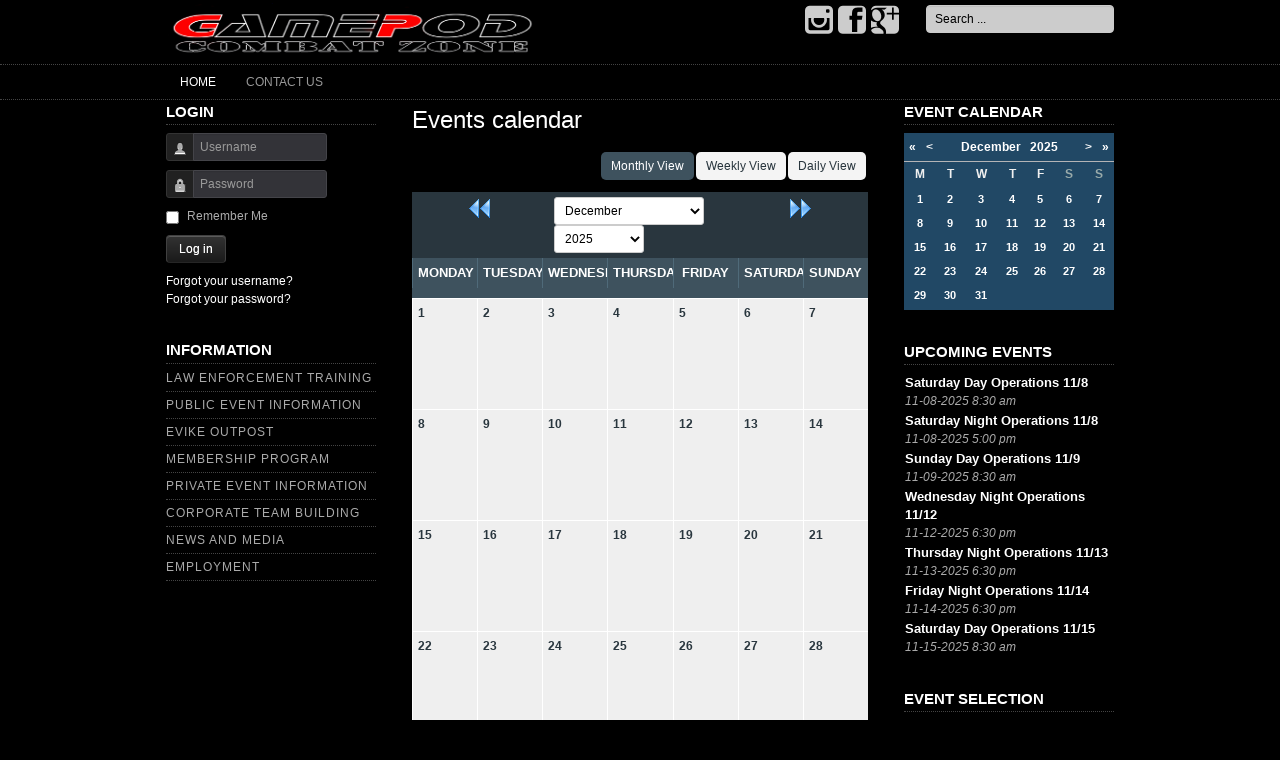

--- FILE ---
content_type: text/html; charset=utf-8
request_url: https://combatzonecqc.com/component/eventbooking/events-calendar?month=12&Itemid=437
body_size: 5653
content:
<!DOCTYPE html>
<html lang="en-gb" dir="ltr">

<head>
	<meta name="viewport" content="width=device-width, initial-scale=1.0" />
	  <base href="https://combatzonecqc.com/component/eventbooking/events-calendar" />
  <meta http-equiv="content-type" content="text/html; charset=utf-8" />
  <meta name="keywords" content="largest indoor airsoft field, indoor airsoft arena, cqc, cqb, mout, law enforcement training facility, police training facility, military training facility, california airsoft, antioch airsoft" />
  <meta name="rights" content="Gamepod Combat Zone Inc." />
  <meta name="description" content="Located in the San Francisco Bay Area Gamepod Combat Zone is The worlds Largest Indoor Airsoft Arena and Law Enforcement CQC Training Facility " />
  <meta name="generator" content="Joomla! - Open Source Content Management" />
  <title>Gamepod Combat Zone</title>
  <link href="https://combatzonecqc.com/component/eventbooking/eb-calendar?month=01" rel="canonical" />
  <link rel="stylesheet" href="/media/jui/css/bootstrap.min.css" type="text/css" />
  <link rel="stylesheet" href="/media/jui/css/bootstrap-responsive.min.css" type="text/css" />
  <link rel="stylesheet" href="/media/jui/css/bootstrap-extended.css" type="text/css" />
  <link rel="stylesheet" href="/components/com_eventbooking/assets/css/style.css" type="text/css" />
  <link rel="stylesheet" href="/components/com_eventbooking/assets/css/themes/dark.css" type="text/css" />
  <link rel="stylesheet" href="/components/com_eventbooking/assets/css/custom.css" type="text/css" />
  <link rel="stylesheet" href="https://combatzonecqc.com/templates/a4joomla-darksunset3r/css/template-grey.css" type="text/css" />
  <link rel="stylesheet" href="/modules/mod_eb_events/css/style.css" type="text/css" />
  <link rel="stylesheet" href="/components/com_eventbooking/assets/css/style.css" type="text/css" />
  <script src="/media/jui/js/jquery.min.js" type="text/javascript"></script>
  <script src="/media/jui/js/jquery-noconflict.js" type="text/javascript"></script>
  <script src="/media/jui/js/jquery-migrate.min.js" type="text/javascript"></script>
  <script src="/media/jui/js/bootstrap.min.js" type="text/javascript"></script>
  <script src="https://combatzonecqc.com/components/com_eventbooking/assets/js/noconflict.js" type="text/javascript"></script>
  <script src="/components/com_eventbooking/assets/js/minicalendar.js" type="text/javascript"></script>
  <script type="text/javascript">
Eb.jQuery(function($) { $.fn.equalHeights = function(minHeight, maxHeight) { tallest = (minHeight) ? minHeight : 0;this.each(function() {if($(this).height() > tallest) {tallest = $(this).height();}});if((maxHeight) && tallest > maxHeight) tallest = maxHeight;return this.each(function() {$(this).height(tallest).css("overflow","auto");});}});window.setInterval(function(){var r;try{r=window.XMLHttpRequest?new XMLHttpRequest():new ActiveXObject("Microsoft.XMLHTTP")}catch(e){}if(r){r.open("GET","/index.php?option=com_ajax&format=json",true);r.send(null)}},840000);jQuery(document).ready(function(){
	jQuery('.hasTooltip').tooltip({"html": true,"container": "body"});
});
  </script>


	<link rel="stylesheet" href="/templates/a4joomla-darksunset3r/css/icomoon2.css" type="text/css" />

<style type="text/css">
 #logo h2 {
    font-size:34px;
	margin-top:25px;
 }
 #logo h3 {
	margin-top:-5px;
 }
 #hsocial {
	margin-top:5px;
 } 
 #topmenuwrap {
	margin-top:0px;
 } 
 #slideshow-allwrap {
  padding-top:30px;
 } 
</style>

<!--[if lt IE 9]>
	<script src="/media/jui/js/html5.js"></script>
<![endif]-->
<!--[if lte IE 7]>
	<script src="/templates/a4joomla-darksunset3r/js/lte-ie7.js"></script>
<![endif]-->
</head>
<body>

<div id="headerwrap">
	<div id="header" class="container">      
		<div class="row">
			<div id="logo" class="span5">
									<a href="https://combatzonecqc.com/"><img src="/images/gpczlogoout.png"  border="0" alt="" /></a>
				 
			</div>
			<div id="headerright" class="span7">
								<div id="hsocial" class="row">
											<div id="search" class="span3 pull-right clearfix">
									<div class="moduletable">
							<h3>Search</h3>
						<div class="search">
	<form action="/component/eventbooking/" method="post" class="form-inline">
		<label for="mod-search-searchword" class="element-invisible">Search ...</label> <input name="searchword" id="mod-search-searchword" maxlength="200"  class="inputbox search-query" type="text" size="20" value="Search ..."  onblur="if (this.value=='') this.value='Search ...';" onfocus="if (this.value=='Search ...') this.value='';" />		<input type="hidden" name="task" value="search" />
		<input type="hidden" name="option" value="com_search" />
		<input type="hidden" name="Itemid" value="437" />
	</form>
</div>
		</div>
	  
						</div>
										<div id="soci" class="span4 pull-right">
																										<a target="_blank" class="mygoogle pull-right" href="https://www.google.com/maps/place/Gamepod+Combat+Zone/@38.0174336,-121.8248692,3a,75y,271.5h,120t/data=!3m8!1e1!3m6!1sAF1QipO6TZez8p_LWSVoifMp6UDoFwO5hYKvNAoiKKho!2e10!3e11!6shttps:%2F%2Flh5.googleusercontent.com%2Fp%2FAF1QipO6TZez8p_LWSVoifMp6UDoFwO5hYKvNAoiKKho%3Dw203-h100-k-no-pi-30.000002-ya286.8089-ro-0-fo100!7i10608!8i5304!4m5!3m4!1s0x0:0x5889449ffccb1f44!8m2!3d38.017495!4d-121.824608" title="Google"><i class="icon2-google-plus-3"></i></a>
																<a target="_blank" class="myfacebook pull-right" href="https://www.facebook.com/GPCombatZone" title="Facebook"><i class="icon2-facebook-2"></i></a>
																																																													<a target="_blank" class="myinstagram pull-right" href="https://www.instagram.com/gamepodcombatzoneinc" title="instagram"><i class="icon2-instagram"></i></a>
																				</div>
				</div>	
			</div>
		</div>
	</div>
</div>

	<div id="topmenuwrap">
			<div id="topmenu" class="container navbar navbar-inverse">
				<div class="navbar-inner">
													<span class="brand hidden-tablet hidden-desktop">MENU</span>
						 
						<a class="btn btn-navbar" data-toggle="collapse" data-target=".nav-collapse">
							<span class="icon-downarrow"></span>
						</a>
						<div class="nav-collapse collapse">
							<ul class="nav menu  nav-pills">
<li class="item-464 active"><a href="/" >Home</a></li><li class="item-473"><a href="/contact-us" >Contact Us</a></li></ul>

						</div>
				</div>
			</div> 
	</div> 
	



<div id="allwrap">
	<div id="wrap" class="container">

		 
				<div id="cbody" class="row-fluid">
							<div id="sidebar" class="span3">     
							<div class="moduletable">
							<h3>Login </h3>
						<form action="https://combatzonecqc.com/component/eventbooking/" method="post" id="login-form" class="form-inline">
		<div class="userdata">
		<div id="form-login-username" class="control-group">
			<div class="controls">
									<div class="input-prepend">
						<span class="add-on">
							<span class="icon-user hasTooltip" title="Username"></span>
							<label for="modlgn-username" class="element-invisible">Username</label>
						</span>
						<input id="modlgn-username" type="text" name="username" class="input-small" tabindex="0" size="18" placeholder="Username" />
					</div>
							</div>
		</div>
		<div id="form-login-password" class="control-group">
			<div class="controls">
									<div class="input-prepend">
						<span class="add-on">
							<span class="icon-lock hasTooltip" title="Password">
							</span>
								<label for="modlgn-passwd" class="element-invisible">Password							</label>
						</span>
						<input id="modlgn-passwd" type="password" name="password" class="input-small" tabindex="0" size="18" placeholder="Password" />
					</div>
							</div>
		</div>
										<div id="form-login-remember" class="control-group checkbox">
			<label for="modlgn-remember" class="control-label">Remember Me</label> <input id="modlgn-remember" type="checkbox" name="remember" class="inputbox" value="yes"/>
		</div>
				<div id="form-login-submit" class="control-group">
			<div class="controls">
				<button type="submit" tabindex="0" name="Submit" class="btn">Log in</button>
			</div>
		</div>
					<ul class="unstyled">
							<li>
					<a href="/login?view=remind">
					Forgot your username?</a>
				</li>
				<li>
					<a href="/login?view=reset">
					Forgot your password?</a>
				</li>
			</ul>
		<input type="hidden" name="option" value="com_users" />
		<input type="hidden" name="task" value="user.login" />
		<input type="hidden" name="return" value="aHR0cHM6Ly9jb21iYXR6b25lY3FjLmNvbS9jb21wb25lbnQvZXZlbnRib29raW5nL2V2ZW50cy1jYWxlbmRhcj9tb250aD0xMiZJdGVtaWQ9NDM3" />
		<input type="hidden" name="e3f438dc3d24ea47ca377cd964590c1f" value="1" />	</div>
	</form>
		</div>
			<div class="moduletable_menu">
							<h3>Information</h3>
						<ul class="nav menu ">
<li class="item-279"><a href="/law-enforcement-training" >Law Enforcement Training</a></li><li class="item-437"><a href="/public-event-info" >Public Event Information</a></li><li class="item-495"><a href="/our-partners" >Evike Outpost</a></li><li class="item-498"><a href="/membership-program" >Membership Program</a></li><li class="item-278"><a href="/private-events" >Private Event Information</a></li><li class="item-494"><a href="/corpprate-team-building" >Corporate Team Building</a></li><li class="item-497"><a href="/news-and-media" >News and Media</a></li><li class="item-499"><a href="/employment" >Employment</a></li></ul>
		</div>
	    
				</div>
						<div id="content60" class="span6">    
				  
				<div id="content">
					<div id="system-message-container">
	</div>

					<div id="eb-calendar-page" class="eb-container row-fluid">	
	<h1 class="eb-page-heading">Events calendar</h1>
    <form method="post" name="adminForm" id="adminForm" action="/component/eventbooking/events-calendar?Itemid=437">
        <div id="eb-calendarwrap">
                <div class="eb-topmenu-calendar">
    <ul class="eb-menu-calendar nav nav-pills">
        <li>
                        <a class="calendar_link active" href="/component/eventbooking/events-calendar?month=11&amp;year=2025&amp;Itemid=437" class="calendar_link active" rel="nofollow">
                Monthly View            </a>
        </li>
                    <li>
                                <a class="calendar_link" href="/component/eventbooking/events-calendar?layout=weekly&amp;date=2025-11-02&amp;Itemid=437" rel="nofollow">
                    Weekly View                </a>
            </li>
                    <li>
                                <a class="calendar_link" href="/component/eventbooking/events-calendar?layout=daily&amp;day=2025-11-08&amp;Itemid=437" rel="nofollow">
                    Daily View                </a>
            </li>
            </ul>
</div><div class="eb-calendar">
    <ul class="eb-month-browser regpro-calendarMonthHeader clearfix">
        <li class="eb-calendar-nav">
            <a href="/component/eventbooking/events-calendar?month=11&amp;year=2025&amp;Itemid=437" rel="nofollow"><img src="https://combatzonecqc.com/components/com_eventbooking/assets/images/calendar_previous.png" alt="November"></a>
        </li>
        <li id="eb-current-month">
            <select id="month" name="month" class="input-medium" onchange="submit();" >
	<option value="01">January</option>
	<option value="02">February</option>
	<option value="03">March</option>
	<option value="04">April</option>
	<option value="05">May</option>
	<option value="06">June</option>
	<option value="07">July</option>
	<option value="08">August</option>
	<option value="09">September</option>
	<option value="10">October</option>
	<option value="11">November</option>
	<option value="12" selected="selected">December</option>
</select>
            <select id="year" name="year" class="input-small" onchange="submit();" >
	<option value="2022">2022</option>
	<option value="2023">2023</option>
	<option value="2024">2024</option>
	<option value="2025" selected="selected">2025</option>
	<option value="2026">2026</option>
	<option value="2027">2027</option>
	<option value="2028">2028</option>
	<option value="2029">2029</option>
</select>
        </li>
        <li class="eb-calendar-nav">
            <a href="/component/eventbooking/events-calendar?month=1&amp;year=2026&amp;Itemid=437" rel="nofollow"><img src="https://combatzonecqc.com/components/com_eventbooking/assets/images/calendar_next.png" alt="January"></a>
        </li>
    </ul>
    <ul class="eb-weekdays">
                    <li class="eb-day-of-week regpro-calendarWeekDayHeader">
                Monday            </li>
                    <li class="eb-day-of-week regpro-calendarWeekDayHeader">
                Tuesday            </li>
                    <li class="eb-day-of-week regpro-calendarWeekDayHeader">
                Wednesday            </li>
                    <li class="eb-day-of-week regpro-calendarWeekDayHeader">
                Thursday            </li>
                    <li class="eb-day-of-week regpro-calendarWeekDayHeader">
                Friday            </li>
                    <li class="eb-day-of-week regpro-calendarWeekDayHeader">
                Saturday            </li>
                    <li class="eb-day-of-week regpro-calendarWeekDayHeader">
                Sunday            </li>
            </ul>
    <ul class="eb-days clearfix">
                        <li class="eb-calendarDay calendar-day regpro-calendarDay eb-calendar-row-0">
                        <div class="date day_cell"><span class="day">Monday,</span> <span class="month"></span> 1</div>
                        </li>
                    <li class="eb-calendarDay calendar-day regpro-calendarDay eb-calendar-row-0">
                        <div class="date day_cell"><span class="day">Tuesday,</span> <span class="month"></span> 2</div>
                        </li>
                    <li class="eb-calendarDay calendar-day regpro-calendarDay eb-calendar-row-0">
                        <div class="date day_cell"><span class="day">Wednesday,</span> <span class="month"></span> 3</div>
                        </li>
                    <li class="eb-calendarDay calendar-day regpro-calendarDay eb-calendar-row-0">
                        <div class="date day_cell"><span class="day">Thursday,</span> <span class="month"></span> 4</div>
                        </li>
                    <li class="eb-calendarDay calendar-day regpro-calendarDay eb-calendar-row-0">
                        <div class="date day_cell"><span class="day">Friday,</span> <span class="month"></span> 5</div>
                        </li>
                    <li class="eb-calendarDay calendar-day regpro-calendarDay eb-calendar-row-0">
                        <div class="date day_cell"><span class="day">Saturday,</span> <span class="month"></span> 6</div>
                        </li>
                    <li class="eb-calendarDay calendar-day regpro-calendarDay eb-calendar-row-0">
                        <div class="date day_cell"><span class="day">Sunday,</span> <span class="month"></span> 7</div>
                        </li>
                    <li class="eb-calendarDay calendar-day regpro-calendarDay eb-calendar-row-1">
                        <div class="date day_cell"><span class="day">Monday,</span> <span class="month"></span> 8</div>
                        </li>
                    <li class="eb-calendarDay calendar-day regpro-calendarDay eb-calendar-row-1">
                        <div class="date day_cell"><span class="day">Tuesday,</span> <span class="month"></span> 9</div>
                        </li>
                    <li class="eb-calendarDay calendar-day regpro-calendarDay eb-calendar-row-1">
                        <div class="date day_cell"><span class="day">Wednesday,</span> <span class="month"></span> 10</div>
                        </li>
                    <li class="eb-calendarDay calendar-day regpro-calendarDay eb-calendar-row-1">
                        <div class="date day_cell"><span class="day">Thursday,</span> <span class="month"></span> 11</div>
                        </li>
                    <li class="eb-calendarDay calendar-day regpro-calendarDay eb-calendar-row-1">
                        <div class="date day_cell"><span class="day">Friday,</span> <span class="month"></span> 12</div>
                        </li>
                    <li class="eb-calendarDay calendar-day regpro-calendarDay eb-calendar-row-1">
                        <div class="date day_cell"><span class="day">Saturday,</span> <span class="month"></span> 13</div>
                        </li>
                    <li class="eb-calendarDay calendar-day regpro-calendarDay eb-calendar-row-1">
                        <div class="date day_cell"><span class="day">Sunday,</span> <span class="month"></span> 14</div>
                        </li>
                    <li class="eb-calendarDay calendar-day regpro-calendarDay eb-calendar-row-2">
                        <div class="date day_cell"><span class="day">Monday,</span> <span class="month"></span> 15</div>
                        </li>
                    <li class="eb-calendarDay calendar-day regpro-calendarDay eb-calendar-row-2">
                        <div class="date day_cell"><span class="day">Tuesday,</span> <span class="month"></span> 16</div>
                        </li>
                    <li class="eb-calendarDay calendar-day regpro-calendarDay eb-calendar-row-2">
                        <div class="date day_cell"><span class="day">Wednesday,</span> <span class="month"></span> 17</div>
                        </li>
                    <li class="eb-calendarDay calendar-day regpro-calendarDay eb-calendar-row-2">
                        <div class="date day_cell"><span class="day">Thursday,</span> <span class="month"></span> 18</div>
                        </li>
                    <li class="eb-calendarDay calendar-day regpro-calendarDay eb-calendar-row-2">
                        <div class="date day_cell"><span class="day">Friday,</span> <span class="month"></span> 19</div>
                        </li>
                    <li class="eb-calendarDay calendar-day regpro-calendarDay eb-calendar-row-2">
                        <div class="date day_cell"><span class="day">Saturday,</span> <span class="month"></span> 20</div>
                        </li>
                    <li class="eb-calendarDay calendar-day regpro-calendarDay eb-calendar-row-2">
                        <div class="date day_cell"><span class="day">Sunday,</span> <span class="month"></span> 21</div>
                        </li>
                    <li class="eb-calendarDay calendar-day regpro-calendarDay eb-calendar-row-3">
                        <div class="date day_cell"><span class="day">Monday,</span> <span class="month"></span> 22</div>
                        </li>
                    <li class="eb-calendarDay calendar-day regpro-calendarDay eb-calendar-row-3">
                        <div class="date day_cell"><span class="day">Tuesday,</span> <span class="month"></span> 23</div>
                        </li>
                    <li class="eb-calendarDay calendar-day regpro-calendarDay eb-calendar-row-3">
                        <div class="date day_cell"><span class="day">Wednesday,</span> <span class="month"></span> 24</div>
                        </li>
                    <li class="eb-calendarDay calendar-day regpro-calendarDay eb-calendar-row-3">
                        <div class="date day_cell"><span class="day">Thursday,</span> <span class="month"></span> 25</div>
                        </li>
                    <li class="eb-calendarDay calendar-day regpro-calendarDay eb-calendar-row-3">
                        <div class="date day_cell"><span class="day">Friday,</span> <span class="month"></span> 26</div>
                        </li>
                    <li class="eb-calendarDay calendar-day regpro-calendarDay eb-calendar-row-3">
                        <div class="date day_cell"><span class="day">Saturday,</span> <span class="month"></span> 27</div>
                        </li>
                    <li class="eb-calendarDay calendar-day regpro-calendarDay eb-calendar-row-3">
                        <div class="date day_cell"><span class="day">Sunday,</span> <span class="month"></span> 28</div>
                        </li>
                    <li class="eb-calendarDay calendar-day regpro-calendarDay eb-calendar-row-4">
                        <div class="date day_cell"><span class="day">Monday,</span> <span class="month"></span> 29</div>
                        </li>
                    <li class="eb-calendarDay calendar-day regpro-calendarDay eb-calendar-row-4">
                        <div class="date day_cell"><span class="day">Tuesday,</span> <span class="month"></span> 30</div>
                        </li>
                    <li class="eb-calendarDay calendar-day regpro-calendarDay eb-calendar-row-4">
                        <div class="date day_cell"><span class="day">Wednesday,</span> <span class="month"></span> 31</div>
                        </li>
                        <li class="eb-calendarDay calendar-day regpro-calendarDay eb-calendar-row-4"></li>
                                            <li class="eb-calendarDay calendar-day regpro-calendarDay eb-calendar-row-4"></li>
                                            <li class="eb-calendarDay calendar-day regpro-calendarDay eb-calendar-row-4"></li>
                                            <li class="eb-calendarDay calendar-day regpro-calendarDay eb-calendar-row-4"></li>
                        </ul>
</div>
<script type="text/javascript">
    	Eb.jQuery(document).ready(function($) {
            					$("ul.eb-days li.eb-calendar-row-0").equalHeights(100);
									$("ul.eb-days li.eb-calendar-row-1").equalHeights(100);
									$("ul.eb-days li.eb-calendar-row-2").equalHeights(100);
									$("ul.eb-days li.eb-calendar-row-3").equalHeights(100);
									$("ul.eb-days li.eb-calendar-row-4").equalHeights(100);
				            
        });
</script>        </div>
    </form>
</div> 
				</div> 
				    
			</div>
										<div id="sidebar-2" class="span3">     
							<div class="moduletable">
							<h3>Event Calendar</h3>
						<div style="margin: 0px; padding: 0px; width:100%">
<span style="display: none;" id="eb_minicalendar"></span>
<div id="extcal_minical997" class="extcal_minical">
<table class="extcal_minical" cellspacing="1" cellpadding="0" border="0" align="center" width="100%">
<tr>
<td valign="top">
<input type="hidden" name="itemId" value="437">
<input type="hidden" name="month_ajax" class="month_ajax" value="12">
<input type="hidden" name="year_ajax" class="year_ajax" value="2025">
<div id="calendar_result">
	<table class="extcal_navbar" border="0" width="100%">
		<tr>			
			<td><div class="mod_eb_minicalendar_link"><a id="prev_year" style="cursor: pointer;" rel="nofollow">&laquo;</a></div></td>
			<td><div class="mod_eb_minicalendar_link"><a id="prev_month" style="cursor: pointer;" rel="nofollow">&lt;</a></div></td>
			<td nowrap="nowrap" height="18" align="center" width="98%" valign="middle" class="extcal_month_label">
				<a class="mod_eb_minicalendar_link" href="/component/eventbooking/events-calendar?month=12&amp;Itemid=437">
					December &nbsp;
				</a>
				<a class="mod_eb_minicalendar_link" href="/component/eventbooking/events-calendar?month=12&amp;Itemid=437">
					2025				</a>
			</td>		
			<td><div class="mod_eb_minicalendar_link"><a id="next_month" style="cursor: pointer;" rel="nofollow">&gt;</a></div></td>
			<td><div class="mod_eb_minicalendar_link"><a id="next_year" style="cursor: pointer;" rel="nofollow">&raquo;</a></div></td>
		</tr>
	</table>
	<table class="mod_eb_mincalendar_table" cellpadding="0" cellspacing="0" border="0"  width="100%">
		<tbody id="calendar_result">
			<tr class="mod_eb_mincalendar_dayname">
						             <td class="mod_eb_mincalendar_td_dayname">
		                 M		             </td>
		        		             <td class="mod_eb_mincalendar_td_dayname">
		                 T		             </td>
		        		             <td class="mod_eb_mincalendar_td_dayname">
		                 W		             </td>
		        		             <td class="mod_eb_mincalendar_td_dayname">
		                 T		             </td>
		        		             <td class="mod_eb_mincalendar_td_dayname">
		                 F		             </td>
		        		             <td class="mod_eb_mincalendar_td_dayname">
		                 <span class="saturday">S</span>		             </td>
		        		             <td class="mod_eb_mincalendar_td_dayname">
		                 <span class="sunday">S</span>		             </td>
		        			</tr>
	 				<tr>
	              			                   <td class="mod_eb_mincalendar_not_today mod_eb_mincalendar_no_event">		                   		
			                    			                    			<span class="sunday">1</span> 
			                    	</td>
			                   <td class="mod_eb_mincalendar_not_today mod_eb_mincalendar_no_event">		                   		
			                    			                    			<span class="nomarl">2</span> 
			                    	</td>
			                   <td class="mod_eb_mincalendar_not_today mod_eb_mincalendar_no_event">		                   		
			                    			                    			<span class="nomarl">3</span> 
			                    	</td>
			                   <td class="mod_eb_mincalendar_not_today mod_eb_mincalendar_no_event">		                   		
			                    			                    			<span class="nomarl">4</span> 
			                    	</td>
			                   <td class="mod_eb_mincalendar_not_today mod_eb_mincalendar_no_event">		                   		
			                    			                    			<span class="nomarl">5</span> 
			                    	</td>
			                   <td class="mod_eb_mincalendar_not_today mod_eb_mincalendar_no_event">		                   		
			                    			                    			<span class="nomarl">6</span> 
			                    	</td>
			                   <td class="mod_eb_mincalendar_not_today mod_eb_mincalendar_no_event">		                   		
			                    			                    			<span class="saturday">7</span> 
			                    	</td>
</tr>
			<tr>
	              			                   <td class="mod_eb_mincalendar_not_today mod_eb_mincalendar_no_event">		                   		
			                    			                    			<span class="sunday">8</span> 
			                    	</td>
			                   <td class="mod_eb_mincalendar_not_today mod_eb_mincalendar_no_event">		                   		
			                    			                    			<span class="nomarl">9</span> 
			                    	</td>
			                   <td class="mod_eb_mincalendar_not_today mod_eb_mincalendar_no_event">		                   		
			                    			                    			<span class="nomarl">10</span> 
			                    	</td>
			                   <td class="mod_eb_mincalendar_not_today mod_eb_mincalendar_no_event">		                   		
			                    			                    			<span class="nomarl">11</span> 
			                    	</td>
			                   <td class="mod_eb_mincalendar_not_today mod_eb_mincalendar_no_event">		                   		
			                    			                    			<span class="nomarl">12</span> 
			                    	</td>
			                   <td class="mod_eb_mincalendar_not_today mod_eb_mincalendar_no_event">		                   		
			                    			                    			<span class="nomarl">13</span> 
			                    	</td>
			                   <td class="mod_eb_mincalendar_not_today mod_eb_mincalendar_no_event">		                   		
			                    			                    			<span class="saturday">14</span> 
			                    	</td>
</tr>
			<tr>
	              			                   <td class="mod_eb_mincalendar_not_today mod_eb_mincalendar_no_event">		                   		
			                    			                    			<span class="sunday">15</span> 
			                    	</td>
			                   <td class="mod_eb_mincalendar_not_today mod_eb_mincalendar_no_event">		                   		
			                    			                    			<span class="nomarl">16</span> 
			                    	</td>
			                   <td class="mod_eb_mincalendar_not_today mod_eb_mincalendar_no_event">		                   		
			                    			                    			<span class="nomarl">17</span> 
			                    	</td>
			                   <td class="mod_eb_mincalendar_not_today mod_eb_mincalendar_no_event">		                   		
			                    			                    			<span class="nomarl">18</span> 
			                    	</td>
			                   <td class="mod_eb_mincalendar_not_today mod_eb_mincalendar_no_event">		                   		
			                    			                    			<span class="nomarl">19</span> 
			                    	</td>
			                   <td class="mod_eb_mincalendar_not_today mod_eb_mincalendar_no_event">		                   		
			                    			                    			<span class="nomarl">20</span> 
			                    	</td>
			                   <td class="mod_eb_mincalendar_not_today mod_eb_mincalendar_no_event">		                   		
			                    			                    			<span class="saturday">21</span> 
			                    	</td>
</tr>
			<tr>
	              			                   <td class="mod_eb_mincalendar_not_today mod_eb_mincalendar_no_event">		                   		
			                    			                    			<span class="sunday">22</span> 
			                    	</td>
			                   <td class="mod_eb_mincalendar_not_today mod_eb_mincalendar_no_event">		                   		
			                    			                    			<span class="nomarl">23</span> 
			                    	</td>
			                   <td class="mod_eb_mincalendar_not_today mod_eb_mincalendar_no_event">		                   		
			                    			                    			<span class="nomarl">24</span> 
			                    	</td>
			                   <td class="mod_eb_mincalendar_not_today mod_eb_mincalendar_no_event">		                   		
			                    			                    			<span class="nomarl">25</span> 
			                    	</td>
			                   <td class="mod_eb_mincalendar_not_today mod_eb_mincalendar_no_event">		                   		
			                    			                    			<span class="nomarl">26</span> 
			                    	</td>
			                   <td class="mod_eb_mincalendar_not_today mod_eb_mincalendar_no_event">		                   		
			                    			                    			<span class="nomarl">27</span> 
			                    	</td>
			                   <td class="mod_eb_mincalendar_not_today mod_eb_mincalendar_no_event">		                   		
			                    			                    			<span class="saturday">28</span> 
			                    	</td>
</tr>
			<tr>
	              			                   <td class="mod_eb_mincalendar_not_today mod_eb_mincalendar_no_event">		                   		
			                    			                    			<span class="sunday">29</span> 
			                    	</td>
			                   <td class="mod_eb_mincalendar_not_today mod_eb_mincalendar_no_event">		                   		
			                    			                    			<span class="nomarl">30</span> 
			                    	</td>
			                   <td class="mod_eb_mincalendar_not_today mod_eb_mincalendar_no_event">		                   		
			                    			                    			<span class="nomarl">31</span> 
			                    	</td>
			                   <td>&nbsp;</td>
			                			                   <td>&nbsp;</td>
			                			                   <td>&nbsp;</td>
			                			                   <td>&nbsp;</td>
			                </tr>
	
		</tbody>
	</table>
</td>
</tr>
</table>
</div>
</div>		</div>
			<div class="moduletable">
							<h3>Upcoming events</h3>
							<table class="eb_event_list" width="100%">							<tr>					<td class="eb_event">						<a href="/component/eventbooking/saturday-events/5062-saturday-day-operations-11-8?Itemid=484" class="eb_event_link">Saturday Day Operations 11/8</a>						<br />						<span class="event_date">11-08-2025 8:30 am</span>																						</td>				</tr>								<tr>					<td class="eb_event">						<a href="/component/eventbooking/saturday-night-ops/5050-saturday-night-operations-11-8?Itemid=484" class="eb_event_link">Saturday Night Operations 11/8</a>						<br />						<span class="event_date">11-08-2025 5:00 pm</span>																						</td>				</tr>								<tr>					<td class="eb_event">						<a href="/component/eventbooking/sunday-events/5051-sunday-day-operations-11-9?Itemid=484" class="eb_event_link">Sunday Day Operations 11/9</a>						<br />						<span class="event_date">11-09-2025 8:30 am</span>																						</td>				</tr>								<tr>					<td class="eb_event">						<a href="/component/eventbooking/wednesday-night-ops/5053-wednesday-night-operations-11-12?Itemid=484" class="eb_event_link">Wednesday Night Operations 11/12</a>						<br />						<span class="event_date">11-12-2025 6:30 pm</span>																						</td>				</tr>								<tr>					<td class="eb_event">						<a href="/component/eventbooking/thursday-night-ops/5056-thursday-night-operations-11-13?Itemid=484" class="eb_event_link">Thursday Night Operations 11/13</a>						<br />						<span class="event_date">11-13-2025 6:30 pm</span>																						</td>				</tr>								<tr>					<td class="eb_event">						<a href="/component/eventbooking/friday-night-ops/5059-friday-night-operations-11-14?Itemid=484" class="eb_event_link">Friday Night Operations 11/14</a>						<br />						<span class="event_date">11-14-2025 6:30 pm</span>																						</td>				</tr>								<tr>					<td class="eb_event">						<a href="/component/eventbooking/saturday-events/5063-saturday-day-operations-11-15?Itemid=484" class="eb_event_link">Saturday Day Operations 11/15</a>						<br />						<span class="event_date">11-15-2025 8:30 am</span>																						</td>				</tr>				</table>		</div>
			<div class="moduletable">
							<h3>Event Selection</h3>
							<ul class="menu">
						<li>
					<a href="/component/eventbooking/wednesday-night-ops?Itemid=484">Wednesday Night Ops</a>
				</li>
							<li>
					<a href="/component/eventbooking/thursday-night-ops?Itemid=484">Thursday Night Ops</a>
				</li>
							<li>
					<a href="/component/eventbooking/friday-night-ops?Itemid=484">Friday Night Ops</a>
				</li>
							<li>
					<a href="/component/eventbooking/saturday-events?Itemid=484">Saturday Day Ops</a>
				</li>
							<li>
					<a href="/component/eventbooking/saturday-night-ops?Itemid=484">Saturday Night Ops</a>
				</li>
							<li>
					<a href="/component/eventbooking/sunday-events?Itemid=484">Sunday Day Ops</a>
				</li>
							<li>
					<a href="/component/eventbooking/sponsored-events?Itemid=484">Sponsored Events</a>
				</li>
							<li>
					<a href="/component/eventbooking/private-party?Itemid=484">Private Party</a>
				</li>
						
	</ul>
					

		</div>
			<div class="moduletable">
							<h3>Shopping Cart</h3>
							
<table width="100%">
				<tr>
				<td>
					Your cart is empty				</td>
			</tr>										
		</table>	
<script type="text/javascript">
	function checkOut()
	{
		location.href = 'https://combatzonecqc.com/component/eventbooking/checkout?Itemid=484';
	}
</script>		</div>
	     
				</div>
					</div>
		 
  
<!--end of wrap-->
	</div>
<!--end of allwrap-->
</div>     


<div id="footerwrap"> 
	 
	<div id="footer" class="container">  
			</div>
	 
</div>

</body>
</html>


--- FILE ---
content_type: text/css
request_url: https://combatzonecqc.com/components/com_eventbooking/assets/css/style.css
body_size: 2932
content:
/*--------Global style-------------*/
.title_cell {
    font-weight: bold ;
    padding-left: 5px;
}

.field_cell {

}
#extcalendar .tablea {
    background-color: #F9F9F9;
    border-top: 1px solid #FFFFFF;
    color: #999;
	font-size: 20px;
	font-weight: bold;
    padding: 15px;
	text-align: center;
}
.eb-container {
    text-align: left;
}

.eb-container img {
    border: 0 none;
}

.eb-container h1, .eb-container h2, .eb-container h3 {
    width: auto !important;
    margin: 5px 0 5px 0 !important;
    padding: 0 !important;
}

h1.eb-page-heading {

}

h2.eb-page-heading {

}

h3.eb-page-heading {

}

.eb_description {
    padding: 0 5px 0 0;
    margin: 0;
}

img.eb-thumb-left {
    margin: 0 15px 0 0 !important;
    float: left !important;
}

img.eb-thumb-right {
    margin: 0 0 0 15px !important;
    float: right !important;
}
form#adminForm label.control-label
{
    text-align: left;
    font-weight: bold;
}
/* ---------- Categories styles ------------------------------------- */
body .eb-topmenu-calendar ul li {
	margin: 0
}
#eb-categories h2.eb-category-title {
    margin: 14px 0 !important;
}

#eb-categories h3.eb-category-title {
}

#eb-categories .eb-category, #eb-events .eb-event {
    margin: 0 0 20px;
}

#eb-categories .eb-box-heading, #eb-events .eb-box-heading, #eb-event-page .eb-box-heading {
    border-radius: 7px 7px 0 0;
    color: #333333;
    font-size: 14px;
    font-weight: bold;
    line-height: 14px;
    padding: 8px 10px 7px;
    margin: 0;
}

#eb-categories .eb-box-heading h3, #eb-events .eb-box-heading h3, #eb-event-page .eb-box-heading h3 {
    margin: 0;
}

.eb-box-heading .dropdown-menu [class^="icon-"]:before, .eb-box-heading .dropdown-menu [class*=" icon-"]:before {
    position: relative;
    left: -5px;
}

#eb-event-properties-heading, #eb-event-group-rates-heading, #eb-share-text {

}

#eb-categories .eb-description, #eb-events .eb-description, #eb-event-page .eb-description {
    background: #000;
    border-radius: 0 0 7px 7px;
    margin: 0;
    padding: 10px;
}

#eb-categories .eb-category img
{
    margin: 0 10px 0 0 !important;
    padding: 0 !important;
}

/* Mini Calendar */

.eb_minicalendar_monthyear{
	color:#F0F0F0;
	cursor:pointer;
	font-weight:bold;
	height:21px !important;
	line-height:21px;
	text-align:center !important;
	width:100% !important;
}

a.mod_eb_minicalendar_link:link {
	color:white;
}
a.mod_eb_minicalendar_link:hover {
	color:yellow;
}

.eb_minicalendar_monthyear a.mod_eb_minicalendar_link {
	color:#F0F0F0;
	font-weight:bold !important;
	text-decoration:none;
}

.mod_eb_mincalendar_table{
	font-family:Arial;
	font-size:12px;
	font-style:normal;
	margin-bottom:0.25em;
	text-align:center;
	text-decoration:none;
	width:100% !important;	
}

.mod_eb_mincalendar_dayname{
	font-family:Arial;
	font-size:12px;
	font-style:normal;
	text-align:center;
	text-decoration:none;
}

.mod_eb_mincalendar_td_dayname {
	color:#F0F0F0;
	font-weight:bold;
	line-height:15px;
	text-align:center !important;
	padding: 5px;
}

.mod_eb_mincalendar_td_dayname .sunday {
	color:#99AAAA;
}

.mod_eb_mincalendar_td_dayname .saturday {
	color:#99AAAA;
}

td.mod_eb_mincalendar_today {
    color: #000000;
	padding:0 !important;
}
td.mod_eb_mincalendar_not_today,td.mod_eb_mincalendar_no_event a {
	font-size: 11px;
    font-style: normal;
    font-weight: bold;
    padding: 3px 2px;
	color: #fff;
}

a.eb_minical_link:hover{
	color:yellow;
	text-decoration:none;
}

a.eb_minical_link SPAN.sunday {
	color:#99AAAA;
}

a.eb_minical_link SPAN.saturday {
	color:#99AAAA;
}

td.mod_eb_mincalendar_event a, td.mod_eb_mincalendar_event a.eb_minical_link span.sunday, td.mod_eb_mincalendar_event a.eb_minical_link SPAN.saturday {
	color: #fff;
}

.extcal_minical .extcal_navbar {
    background-repeat: repeat-x;
    border-bottom: 1px solid #B4B4B6;
}

.extcal_navbar td {
	padding:5px;
}
.extcal_minical .extcal_month_label a {
    color: #FFFFFF;
    font-weight: bold;
}

/* ---------- Category styles --------------------------------------- */
#eb-category {
    padding: 10px 0;
}

#eb-category h1.eb-page-heading {
    margin: 0 0 10px 0 !important;
}

.eb-event .eb-event-properties {
    width: 290px;
    background: #ECF4FB;
    padding: 5px 5px 5px 10px;
    margin: 0 5px 5px;
    float: right;
}

td.eb-event-property-label {
    width: 110px;
    text-align: left;
    font-weight: bold;
}

/**Events table stype**/
.date-col {
    width: 20%;
}

.eb-image-col {

}

.location-col {

}

.capacity-col {
    width: 8%;
}

.registered-col {
    width: 8%;
}

.price-col {
    width: 10%;
    text-align: right;
}

/* ---------- Events styles -------------------------------------- */
#eb-events h3.eb-event-title {
}

#eb-events h3.eb-event-title img {
    float: left !important;
    margin: 0 10px 0 0;
}

#eb-events .eb-event {
}

/* ---------- Taskbar styles ---------------------------------------- */
.eb-taskbar {
    padding: 0 0 6px 0;
    margin: 0 0 6px 0;
    list-style-type: none;
}

.eb-taskbar ul {
    margin: 0 !important;
    padding: 0 !important;
}

.eb-taskbar li {
    float: left !important;
    list-style-type: none !important;
    background-image: none !important;
    padding: 0 5px 0 0 !important;
    margin: 0.5em 0 2px 0 !important;
}

.eb-taskbar li a:link, .eb-taskbar li a:visited, .eb-taskbar li a:hover {
    text-decoration: none;
}

.eb-taskbar li a:hover {
}

/**Event detail style**/
#eb-event {
    padding: 0 15px 15px 15px;
}

#eb-event-details {
    padding: 10px 0;
}

#eb-event-page h1.eb-page-heading {
    margin: 0 0 10px 0 !important;
}

#fb-share-button {
    display: inline;
}

#eb-share-text {
    float: left;
    font-weight: bold;
    padding-top: 15px;
    font-size: 150%;
}

#eb-event-info {
    margin-top: 15px;
}

#eb-event-info table {
    margin-top: 10px;
}

/**Registration Form style**/

form.form-horizontal .control-label, form.form-horizontal .control-label label{
	text-align: left;
	font-weight: bold;
}

/**Form CSSS**/
.eb-form-heading {
	background: none repeat scroll 0 0 #F8F8F8;
	border: 1px solid #DBDEE1;
	color: #555555;
	font-size: 13px;
	font-weight: bold;
	margin-bottom: 15px;
	padding: 8px;
}
.eb-form-heading a {
	float: right;
	font-weight: normal;
	margin-top: 1px;
	text-decoration: none;
	cursor: pointer;
}
.eb-form-content {
	display: none;
	overflow: auto;
	padding: 0 0 15px;
}
.eb-form-content .left {
	float: left;
	width: 48%;
}
.eb-form-content .right {
	float: right;
	width: 48%;
}
.eb-form-content .buttons {
	clear: both;
}
form.form-horizontal ul, form.form-horizontal ul
{
	list-style: none;
}
form.form-horizontal ul li label, form.form-horizontal ul li label
{
	display: inline;
}
.star
{
	color: red;
}

span.required {
    color: red;
    padding-left: 5px;
}

.eb-container label.control-label {
    text-align: left;
    font-weight: bold;
}

.eb-right-align {
    text-align: right !important;
}

.eb-left-align {
    text-align: left !important;
}

.price_col {
    width: 10%;
    text-align: right;
}

.order_col {
    width: 13%;
    text-align: center;
}

table.item_list {
    margin-top: 10px;
}

table.doc_list {

}

.no_col {
    width: 5%;
}

.date_col {
    width: 20%;
}

.capacity_col {
    width: 8%;
}

.registered_col {
    width: 8%;
}

/*Registrant list style*/
.list_first_name {
    width: 15%;
}

.list_last_name {
    width: 9%;
}

.list_event {

}

.list_event_date {
    width: 10%;
}

.list_email {
    width: 10%;
}

.list_registrant_number {
    width: 8%;
}

.list_amount {
    text-align: right;
    width: 6%;
}

.list_id {
    text-align: center;
    width: 15%;
}

/**CSS for cart page**/
.col_no {
    width: 5%;
}

.col_action {
    width: 10%;
    text-align: center !important;
}

.col_quantity {
    width: 14%;
    text-align: center !important;
}

.col_price {
    text-align: right !important;
    width: 10%;
}

.quantity_box {
    text-align: center !important;
}

span.total_amount {
    font-weight: bold;
}

.col_subtotal {
    width: 12%;
    text-align: right !important;
}

.qty_title, .eb_rate {
    font-weight: bold;
}

span.error {
    color: red;
    font-size: 150%;
}

.col_event_date {
    width: 17%;
    text-align: center;
}

span.view_list {
    font-weight: bold;
}

.eb_form_header {
    font-weight: bold;
    font-size: 15px;
}

.invalid {
    color: red;
}

.eb-calendar ul.eb-month-browser li a {
    color: #fff;
}

.bubble li {
    list-style-type: none;
    background-image: none;
    line-height: 18px;
    margin-left: 2px;
    font-size: 13px;
}

.bubble .location_name {
    font-weight: bold;
}

li.getdirection a {
    font-weight: bold;
}

/**CSS for supporting responsive calendar*/

@media only screen and (max-width:1024px) {
    .navbar-static .navbar-inner {
        padding-right: 10px;
        padding-left: 10px;
    }
}

.eb-topmenu-calendar .eb-menu-calendar {
	float: right;
	width: auto;
}
.nav {
    width: 100%;
}

.eb-calendar ul.eb-month-browser li {
    width: 30%;
    padding: 0;
    border: 0;
    text-align: center;
    text-transform: uppercase;
    height: auto;
    margin: 5px 0;
}

.eb-calendar ul.eb-month-browser li.eb-calendar-nav {
	margin: 13px 0 0;
}

.eb-calendar ul.eb-month-browser li#eb-current-month {
	margin: 8px 0 0;
	width: 40%;
}

#eb-current-month #month, #eb-current-month #year {
	margin: 0!important;
	float: left;
}
#eb-current-month #month {
	margin-right: 5px;
}

.eb-calendar ul.eb-month-browser li .input-medium,
.eb-calendar ul.eb-month-browser li .input-small {
    margin: 0;
}

.eb-calendar {
    width: 100%;
}

.eb-calendar ul {
    list-style: none;
    padding: 0;
    margin: 0;
    clear: both;
    width: 100%;
}

.eb-calendar ul.eb-weekdays {
    height: 40px;
}

.eb-calendar ul.eb-weekdays li {
    text-align: center;
    text-transform: uppercase;
    line-height: 20px;
    padding: 10px 6px;
    color: #fff;
    font-size: 13px;
}

body .eb-calendar li {
	background-image: none;
    -webkit-box-sizing:border-box;
	-moz-box-sizing:border-box;
	-ms-box-sizing:border-box;
	box-sizing:border-box;
    padding: 5px!important;
	margin: 0!important;
    display: block;
    float: left;
    overflow: visible !important;
	width: 14.2823%;
}

.eb-calendar .eb-days:last-child li {
    margin-bottom: 0px !important;
}

.eb-calendar li .day, .eb-calendar li .month {
    display: none;
}

.eb-calendar .eb-date {
    text-align: right;
    margin-bottom: 5px;
}

[class^="icon-"], [class*=" icon-"] {
	display: inline-block!important;
}

.left_calendar strong, .left_calendar .input-append, .left_calendar .btn {
	float: left;
}

.left_calendar #date_img.btn {
	float: none;
}

.left_calendar strong, .left_calendar .input-append {
	margin: 0 5px 0 0;
}

.show-info {
    display: block;
    font-size: 13px;
    border-radius: 4px;
    padding: 5px;
    margin-bottom: 5px;
    color: #666;
    line-height: 14px;
    background: #e4f2f2;
    border: 1px solid #b5dbdc;
    color: #009aaf;
    text-decoration: none;
}

.show-info:hover .venue {
    display: block;
}

.show-info .show-name {
    text-decoration: underline;
}

.show-info .show-time, .venue {
    color: #666;
    margin-top: 2px;
    text-decoration: none;
}

.eb-calendar .no-shows {
    display: none;
}

.eb-calendar .venue {
    display: none;
}

.eb-calendar li.out_of_range {
    background-color: #F5F5F5;
    color: #666;
}

#extcalendar .eventdesc .cat-name, #extcalendar .eventdesc .location-name {
	margin: 0 0 5px;
	line-height: normal;
	font-size: 13px;
}

#extcalendar .today {
	padding: 15px;
}

#extcalendar .eventdesc .location-name {
	padding: 3px 0 3px 25px;
}

#extcalendar .eventdesc .cat-name {
	background: url(../images/cat.png) no-repeat left center;
	padding: 3px 0 3px 25px;
}

.admintable label {
	display: inline-block;
}

.tab-content {
	text-align: left;
}

.form-horizontal .admintable .controls {
	margin: 0;
}

@media screen and (max-width:767px) {
    body .eb-calendar ul.eb-month-browser li {
        font-size: 12px;
        width: auto;
        float: none;
    }
	body .eb-calendar ul.eb-month-browser li#eb-current-month {
		width: auto;
	}

    body .eb-calendar ul {
        width: 100%;
        box-sizing: border-box;
    }

    body .eb-calendar .eb-weekdays {
        display: none;
    }

    body .eb-calendar li {
        display: block;
        height: auto !important;
        border: 1px solid #ededed;
        width: 100%;
        box-sizing: border-box;
        padding: 10px;
        margin-bottom: -1px;
    }

    body .eb-calendar li .day, .eb-calendar li .month {
        display: inline;
    }

    body .eb-calendar .no-shows {
        display: block;
        color: #ccc;
        text-align: center;
    }

    body .eb-calendar .eb-date {
        text-align: center;
    }

    .show-info .show-name {
        font-size: 16px;
        margin-bottom: 5px;
    }

    .show-info .venue, .show-info .show-time, .show-info:hover .venue, .show-info:hover .show-time {
        display: inline;
    }

    .eb-calendar li.out_of_range {
        display: none;
    }
}

@media only screen and (device-width:768px) and (device-height:1024px) and (orientation:landscape) {
    .show-info .venue, .show-info .show-time, .show-info:hover .venue, .show-info:hover .show-time {
        display: inline;
    }
}

--- FILE ---
content_type: text/css
request_url: https://combatzonecqc.com/modules/mod_eb_events/css/style.css
body_size: -99
content:
.eb_event_link {
	font-size: 110% ;
	font-weight: bold ;
}

.event_date {
	font-style: italic; 
}

--- FILE ---
content_type: application/javascript
request_url: https://combatzonecqc.com/components/com_eventbooking/assets/js/minicalendar.js
body_size: 287
content:
		Eb.jQuery(document).ready(function($){
			//pre month
		   	$('#prev_month').bind('click', function() {
		   		var itemId = $('[name^=itemId]').val();
			   	var month = $('.month_ajax').val();
			   	var year  = $('.year_ajax').val();
		   		if(month == 1){
		   			 month = 13;
		   			 year --;
		   		}
			   	month --;
				$.ajax({
					url : 'index.php?option=com_eventbooking&view=calendar&layout=mini&format=raw&month='+ month +'&year='+ year + '&Itemid=' + itemId,
					dataType: 'html',
					success: function(html) {
						$('#calendar_result').html(html);
						$('.month_ajax').val(month);
						$('.year_ajax').val(year);
					},
					error: function(xhr, ajaxOptions, thrownError) {
						alert(thrownError + "\r\n" + xhr.statusText + "\r\n" + xhr.responseText);
					}
				})
			});

			//next month
		   	$('#next_month').bind('click', function() {
		   		var itemId = $('[name^=itemId]').val();
		   		var month = $('.month_ajax').val();
		   		var year  = $('.year_ajax').val();
		   		if(month == 12){
		   			 month = 0;
		   			 year ++;
		   		}
		   		month ++;
				$.ajax({
					url : 'index.php?option=com_eventbooking&view=calendar&layout=mini&format=raw&month='+ month +'&year='+ year + '&Itemid=' + itemId,
					dataType: 'html',
					success: function(html) {
						$('#calendar_result').html(html);
						$('.month_ajax').val(month);
						$('.year_ajax').val(year);
					},
					error: function(xhr, ajaxOptions, thrownError) {
						alert(thrownError + "\r\n" + xhr.statusText + "\r\n" + xhr.responseText);
					}
				})
			});

			//next year
		   	$('#next_year').bind('click', function() {
		   		var itemId = $('[name^=itemId]').val();
		   		var month = $('.month_ajax').val();
		   		var year  = $('.year_ajax').val();
		   		year ++;
				$.ajax({
					url : 'index.php?option=com_eventbooking&view=calendar&layout=mini&format=raw&month='+ month +'&year='+ year + '&Itemid=' + itemId,
					dataType: 'html',
					success: function(html) {
						$('#calendar_result').html(html);
						$('.month_ajax').val(month);
						$('.year_ajax').val(year);
					},
					error: function(xhr, ajaxOptions, thrownError) {
						alert(thrownError + "\r\n" + xhr.statusText + "\r\n" + xhr.responseText);
					}
				})
			});

			//pre month
		   	$('#prev_year').bind('click', function() {
		   		var itemId = $('[name^=itemId]').val();
			   	var month = $('.month_ajax').val();
			   	var year  = $('.year_ajax').val();
			   	year --;
				$.ajax({
					url : 'index.php?option=com_eventbooking&view=calendar&layout=mini&format=raw&month='+ month +'&year='+ year + '&Itemid=' + itemId,
					dataType: 'html',
					success: function(html) {
						
						$('#calendar_result').html(html);
						$('.month_ajax').val(month);
						$('.year_ajax').val(year);
					},
					error: function(xhr, ajaxOptions, thrownError) {
						alert(thrownError + "\r\n" + xhr.statusText + "\r\n" + xhr.responseText);
					}
				})
			});
			
		});
